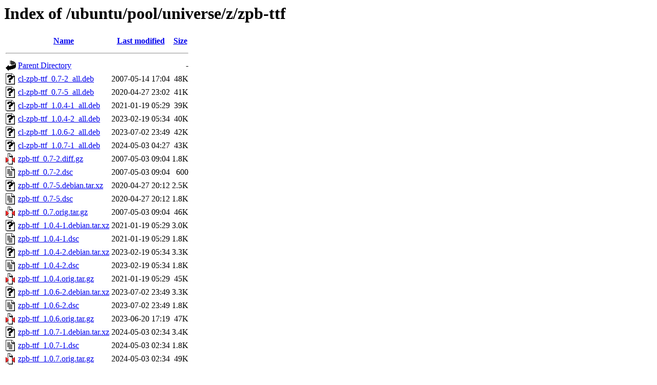

--- FILE ---
content_type: text/html;charset=UTF-8
request_url: http://old-releases.ubuntu.com/ubuntu/pool/universe/z/zpb-ttf/
body_size: 874
content:
<!DOCTYPE HTML PUBLIC "-//W3C//DTD HTML 3.2 Final//EN">
<html>
 <head>
  <title>Index of /ubuntu/pool/universe/z/zpb-ttf</title>
 </head>
 <body>
<h1>Index of /ubuntu/pool/universe/z/zpb-ttf</h1>
  <table>
   <tr><th valign="top"><img src="/icons/blank.gif" alt="[ICO]"></th><th><a href="?C=N;O=D">Name</a></th><th><a href="?C=M;O=A">Last modified</a></th><th><a href="?C=S;O=A">Size</a></th></tr>
   <tr><th colspan="4"><hr></th></tr>
<tr><td valign="top"><img src="/icons/back.gif" alt="[PARENTDIR]"></td><td><a href="/ubuntu/pool/universe/z/">Parent Directory</a></td><td>&nbsp;</td><td align="right">  - </td></tr>
<tr><td valign="top"><img src="/icons/unknown.gif" alt="[   ]"></td><td><a href="cl-zpb-ttf_0.7-2_all.deb">cl-zpb-ttf_0.7-2_all.deb</a></td><td align="right">2007-05-14 17:04  </td><td align="right"> 48K</td></tr>
<tr><td valign="top"><img src="/icons/unknown.gif" alt="[   ]"></td><td><a href="cl-zpb-ttf_0.7-5_all.deb">cl-zpb-ttf_0.7-5_all.deb</a></td><td align="right">2020-04-27 23:02  </td><td align="right"> 41K</td></tr>
<tr><td valign="top"><img src="/icons/unknown.gif" alt="[   ]"></td><td><a href="cl-zpb-ttf_1.0.4-1_all.deb">cl-zpb-ttf_1.0.4-1_all.deb</a></td><td align="right">2021-01-19 05:29  </td><td align="right"> 39K</td></tr>
<tr><td valign="top"><img src="/icons/unknown.gif" alt="[   ]"></td><td><a href="cl-zpb-ttf_1.0.4-2_all.deb">cl-zpb-ttf_1.0.4-2_all.deb</a></td><td align="right">2023-02-19 05:34  </td><td align="right"> 40K</td></tr>
<tr><td valign="top"><img src="/icons/unknown.gif" alt="[   ]"></td><td><a href="cl-zpb-ttf_1.0.6-2_all.deb">cl-zpb-ttf_1.0.6-2_all.deb</a></td><td align="right">2023-07-02 23:49  </td><td align="right"> 42K</td></tr>
<tr><td valign="top"><img src="/icons/unknown.gif" alt="[   ]"></td><td><a href="cl-zpb-ttf_1.0.7-1_all.deb">cl-zpb-ttf_1.0.7-1_all.deb</a></td><td align="right">2024-05-03 04:27  </td><td align="right"> 43K</td></tr>
<tr><td valign="top"><img src="/icons/compressed.gif" alt="[   ]"></td><td><a href="zpb-ttf_0.7-2.diff.gz">zpb-ttf_0.7-2.diff.gz</a></td><td align="right">2007-05-03 09:04  </td><td align="right">1.8K</td></tr>
<tr><td valign="top"><img src="/icons/text.gif" alt="[TXT]"></td><td><a href="zpb-ttf_0.7-2.dsc">zpb-ttf_0.7-2.dsc</a></td><td align="right">2007-05-03 09:04  </td><td align="right">600 </td></tr>
<tr><td valign="top"><img src="/icons/unknown.gif" alt="[   ]"></td><td><a href="zpb-ttf_0.7-5.debian.tar.xz">zpb-ttf_0.7-5.debian.tar.xz</a></td><td align="right">2020-04-27 20:12  </td><td align="right">2.5K</td></tr>
<tr><td valign="top"><img src="/icons/text.gif" alt="[TXT]"></td><td><a href="zpb-ttf_0.7-5.dsc">zpb-ttf_0.7-5.dsc</a></td><td align="right">2020-04-27 20:12  </td><td align="right">1.8K</td></tr>
<tr><td valign="top"><img src="/icons/compressed.gif" alt="[   ]"></td><td><a href="zpb-ttf_0.7.orig.tar.gz">zpb-ttf_0.7.orig.tar.gz</a></td><td align="right">2007-05-03 09:04  </td><td align="right"> 46K</td></tr>
<tr><td valign="top"><img src="/icons/unknown.gif" alt="[   ]"></td><td><a href="zpb-ttf_1.0.4-1.debian.tar.xz">zpb-ttf_1.0.4-1.debian.tar.xz</a></td><td align="right">2021-01-19 05:29  </td><td align="right">3.0K</td></tr>
<tr><td valign="top"><img src="/icons/text.gif" alt="[TXT]"></td><td><a href="zpb-ttf_1.0.4-1.dsc">zpb-ttf_1.0.4-1.dsc</a></td><td align="right">2021-01-19 05:29  </td><td align="right">1.8K</td></tr>
<tr><td valign="top"><img src="/icons/unknown.gif" alt="[   ]"></td><td><a href="zpb-ttf_1.0.4-2.debian.tar.xz">zpb-ttf_1.0.4-2.debian.tar.xz</a></td><td align="right">2023-02-19 05:34  </td><td align="right">3.3K</td></tr>
<tr><td valign="top"><img src="/icons/text.gif" alt="[TXT]"></td><td><a href="zpb-ttf_1.0.4-2.dsc">zpb-ttf_1.0.4-2.dsc</a></td><td align="right">2023-02-19 05:34  </td><td align="right">1.8K</td></tr>
<tr><td valign="top"><img src="/icons/compressed.gif" alt="[   ]"></td><td><a href="zpb-ttf_1.0.4.orig.tar.gz">zpb-ttf_1.0.4.orig.tar.gz</a></td><td align="right">2021-01-19 05:29  </td><td align="right"> 45K</td></tr>
<tr><td valign="top"><img src="/icons/unknown.gif" alt="[   ]"></td><td><a href="zpb-ttf_1.0.6-2.debian.tar.xz">zpb-ttf_1.0.6-2.debian.tar.xz</a></td><td align="right">2023-07-02 23:49  </td><td align="right">3.3K</td></tr>
<tr><td valign="top"><img src="/icons/text.gif" alt="[TXT]"></td><td><a href="zpb-ttf_1.0.6-2.dsc">zpb-ttf_1.0.6-2.dsc</a></td><td align="right">2023-07-02 23:49  </td><td align="right">1.8K</td></tr>
<tr><td valign="top"><img src="/icons/compressed.gif" alt="[   ]"></td><td><a href="zpb-ttf_1.0.6.orig.tar.gz">zpb-ttf_1.0.6.orig.tar.gz</a></td><td align="right">2023-06-20 17:19  </td><td align="right"> 47K</td></tr>
<tr><td valign="top"><img src="/icons/unknown.gif" alt="[   ]"></td><td><a href="zpb-ttf_1.0.7-1.debian.tar.xz">zpb-ttf_1.0.7-1.debian.tar.xz</a></td><td align="right">2024-05-03 02:34  </td><td align="right">3.4K</td></tr>
<tr><td valign="top"><img src="/icons/text.gif" alt="[TXT]"></td><td><a href="zpb-ttf_1.0.7-1.dsc">zpb-ttf_1.0.7-1.dsc</a></td><td align="right">2024-05-03 02:34  </td><td align="right">1.8K</td></tr>
<tr><td valign="top"><img src="/icons/compressed.gif" alt="[   ]"></td><td><a href="zpb-ttf_1.0.7.orig.tar.gz">zpb-ttf_1.0.7.orig.tar.gz</a></td><td align="right">2024-05-03 02:34  </td><td align="right"> 49K</td></tr>
   <tr><th colspan="4"><hr></th></tr>
</table>
<address>Apache/2.4.52 (Ubuntu) Server at old-releases.ubuntu.com Port 80</address>
</body></html>
